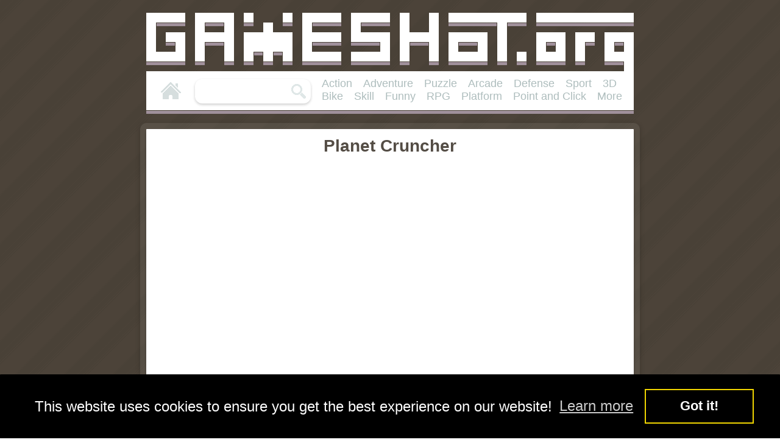

--- FILE ---
content_type: text/html; charset=UTF-8
request_url: https://www.gameshot.org/?id=2258
body_size: 3847
content:

<!doctype html>
<html lang = "en">
<head>

<meta charset="utf-8">
<title>Planet Cruncher Game at Gameshot.org</title>
<meta name="viewport" content="width=840px" />

<meta name="description" content="In the drawing game Planet Cruncher you have to cluster the same kinds of planets. Use your mouse to draw the lines and to collect chrystal bonuses.">
<meta name="keywords" content="logic games, skill games, drawing games">
<meta name="publisher" content="Gameshot.org">

<meta property="og:title" content="Planet Cruncher Game at Gameshot.org" />
<meta property="og:description" content="In the drawing game Planet Cruncher you have to cluster the same kinds of planets. Use your mouse to draw the lines and to collect chrystal bonuses." />
<meta property="og:image" content="https://www.gameshot.org/pics/planetcruncher0108.jpg" />
<meta property="og:site_name" content="Gameshot" />
<meta property="og:see_also" content="https://www.gameshot.org">

<link rel="apple-touch-icon" sizes="120x120" href="/apple-touch-icon-120x120-precomposed.png" /> <link rel="apple-touch-icon" sizes="152x152" href="/apple-touch-icon-152x152-precomposed.png" />
<link rel="stylesheet" href="styles/style.css"/>
	<script src="https://server.cpmstar.com/view.aspx?poolid=21993&multi=4&script=1"></script>
	<script src="https://server.cpmstar.com/cached/textad.js"></script>
	<link rel="stylesheet" type="text/css" href="cookieconsent.min.css" />
<script src="//cdnjs.cloudflare.com/ajax/libs/cookieconsent2/3.0.3/cookieconsent.min.js"></script>
<script>
window.addEventListener("load", function(){
window.cookieconsent.initialise({
  "palette": {
    "popup": {
      "background": "#000",
      "text": "#FFF",
      "color": "#FFF"
    },
    "button": {
      "background": "transparent",
      "text": "#FFF",
      "border": "#f1d600"
    }
  },
  "content": {
  	"message": "This website uses cookies to ensure you get the best experience on our website!",
    "dismiss": "Got it!",
    "link": "Learn more",
    "href": "https://www.gameshot.org/policy.html"
  },
})});
</script>
</head>
<body>
<!-- BEGIN CPMSTAR TWO-SIDED ASYNCHRONOUS SITESKIN CODE 20130626 -->
<script>
var cpmstar_siteskin_settings = {
pid: 11237, //your poolid
centerWidth: '840px', //distance IN PIXELS of ad from left side of page, e.g. "800px" FIX !!!!!!
fixed: '1', //fix ads near top of screen: "0" to allow ads to scroll with page
topPos: '0px', //optionally shift the ad down from top of page
zIndex: 100 //adjust layering of ad vs. other page elements
};
(function(){var t=document.createElement('script');t.type='text/javascript';t.async=1;t.src=(document.location.protocol == "https:"?"//server":"//cdn") + ".cpmstar.com/cached/js/siteskin_v100.pack.js";var s=document.getElementsByTagName('script')[0];s.parentNode.insertBefore(t,s);})();
</script>
<!-- END CPMSTAR SITESKIN CODE -->



<div id="logo">
    <a href="https://www.gameshot.org" target="_blank"><img alt="Gameshot.org" src="img/gameshot_2018.gif"></a>

    <div id="navBar">
    <a class="navBtn" href="https://www.gameshot.org"><img alt="Home" src="img/btnHome.gif"></a>
        <div id="searchBar">
            <form>
            <input type="text" class="searchInput" maxlength="16" name="search">
            <input type="submit" class="searchButton" value=""/>
            </form>
        </div>
        <a class="navBtnCats" href="https://www.gameshot.org/?search=Action&cat=games">Action</a>
<a class="navBtnCats" href="https://www.gameshot.org/?search=Adventure&cat=games">Adventure</a>
<a class="navBtnCats" href="https://www.gameshot.org/?search=Puzzle&cat=games">Puzzle</a>
<a class="navBtnCats" href="https://www.gameshot.org/?search=Arcade&cat=games">Arcade</a>
<a class="navBtnCats" href="https://www.gameshot.org/?search=Defense&cat=games">Defense</a>
<a class="navBtnCats" href="https://www.gameshot.org/?search=Sport&cat=games">Sport</a>
<a class="navBtnCats" href="https://www.gameshot.org/?search=3D&cat=games">3D</a>
<a class="navBtnCats" href="https://www.gameshot.org/?search=Bike&cat=games">Bike</a>
<a class="navBtnCats" href="https://www.gameshot.org/?search=Skill&cat=games">Skill</a>
<a class="navBtnCats" href="https://www.gameshot.org/?search=Funny&cat=games">Funny</a>
<a class="navBtnCats" href="https://www.gameshot.org/?search=RPG&cat=games">RPG</a>
<a class="navBtnCats" href="https://www.gameshot.org/?search=Platform&cat=games">Platform</a>
<a class="navBtnCats" href="https://www.gameshot.org/?search=Point+and+Click&cat=games">Point and Click</a>
<a class="navBtnCats" href="https://www.gameshot.org/games-category">More</a>    </div>
</div>

<div id="main" style="width:800px;">

	<div id="mediaBox" style="width:800px;">
		<h1 style="margin:10px; padding-bottom:2px;">Planet Cruncher</h1>
								<object id="iframeGame" data="https://www.rocksolidarcade.com/static/planetcruncher/PlanetCruncher.swf" width="800" height="600"></object>
		<script src="ruffle/ruffle.js"></script>
				<p class="txtGameDesc">In the drawing game Planet Cruncher you have to cluster the same kinds of planets. Use your mouse to draw the lines and to collect chrystal bonuses.</p>
	</div>
<div id="tags">Tags: 
<a href="?search=logic&cat=games"><u>logic</u></a> <a href="?search=skill&cat=games"><u>skill</u></a> <a href="?search=drawing&cat=games"><u>drawing</u></a> </div>





	<div style="clear: both;"></div>
	<a target="_top" href="https://www.gameshot.org/toprated"><div id="TopRatedGames" class="contBox" style="width:140px;float:right; margin-left:12px; text-align: center;vertical-align: middle;"><h2 style="text-align: center;padding:18px; line-height:24px;">
		<span style="font-size:44px;line-height: 38px; box-shadow:none;">Top</span>
		<span style="font-size:28px;line-height: 1px; box-shadow:none;">Rated</span>
		<span style="font-size:24px;line-height: 2px; box-shadow:none;">Games</span>
		</h2></div></a>
	<a target="_top" href="https://www.gameshot.org/?id=7047"><div id="GameOfTheSecond" class="contBox"><img class="pics" alt="Controlling" src="/pics/Controlling0512.jpg"><h2>Game of the Second:</h2><p class="txt">Controlling</p></div></a>

	<a target="_top" href="?id=9557"><div class="contBox"><img class="pics" alt="Beavus HTML5" src="pics/beavus0520.jpg"><h2>Beavus HTML5</h2><p class="txt">Beavus is back! And he runs... without Flash. No! This beaver does need No outdated plugins. He's back for good, jumping and running on all devices.</p></div></a><a target="_top" href="?id=9555"><div class="contBox"><img class="pics" alt="Corporate Salmon" src="pics/CorporateSalmon1117.jpg"><h2>Corporate Salmon</h2><p class="txt">Be a good salmon, be a busy salmon, be a Corporate Salmon! In this fluffy fun game you've to climb stairs and collect coins. Don't get fired!</p></div></a><a target="_top" href="?id=9554"><div class="contBox"><img class="pics" alt="Forgotten Hill Playground" src="pics/ForgottenHillMementoPlayground1117.jpg"><h2>Forgotten Hill Playground</h2><p class="txt">Welcome back to Forgotten Hill. If you like a creepy point and click adventure you should take a look at the old Playground... and the past.</p></div></a>		<script>document.write('<a href="'+cpmStar.getLink()+'" target="_blank"><div class="contBox"><img class="pics" src="'+cpmStar.getImageUrl(200,115)+'"><h2>'+cpmStar.getTitle()+'</h2><p class="txt">'+cpmStar.getDescription()+'</p></div></a>'); cpmStar.nextAd();</script>
	<a target="_top" href="?id=9553"><div class="contBox"><img class="pics" alt="Wondrous Lands" src="pics/WondrousLands1117.jpg"><h2>Wondrous Lands</h2><p class="txt">Guide your brave heroes through the Wondrous Lands in this RPG fantasy game. Power up your troop, fight enemies and finally save the world.</p></div></a><a target="_top" href="?id=9552"><div class="contBox"><img class="pics" alt="Midnight Spooks 2" src="pics/MidnightSpooks21117.jpg"><h2>Midnight Spooks 2</h2><p class="txt">Help two dudes to get that mysterious photo from the nautical antique shop keeper in the funny point and click adventure game Midnight Spooks 2.</p></div></a><a target="_top" href="?id=9551"><div class="contBox"><img class="pics" alt="Revenge Of The Kid" src="pics/RevengeOfTheKid1117.jpg"><h2>Revenge Of The Kid</h2><p class="txt">Gunslingers, here's one for you. Gun down tons of baddies using your colt and other weapons and fight duels with bosses in 'Revenge Of The Kid'.</p></div></a>		<script>document.write('<a href="'+cpmStar.getLink()+'" target="_blank"><div class="contBox" style="height:auto; text-align:center;"></h2><p class="txt" style="height:auto; text-align:center;">'+cpmStar.getTitle()+'. '+cpmStar.getDescription()+'</p></div></a>'); cpmStar.nextAd();</script>
	<a target="_top" href="?id=9550"><div class="contBox"><img class="pics" alt="Dead Detective Brain Drain" src="pics/ZSDeadDetectiveBrainDrain1117.jpg"><h2>Dead Detective Brain Drain</h2><p class="txt">Welcome back to Zombie Society. This time Dead Detective and his assistant Zombie Watson are searching for a missing brain... lol</p></div></a><a target="_top" href="?id=9549"><div class="contBox"><img class="pics" alt="Dungeon Kriper 2" src="pics/DungeonKriper21117.jpg"><h2>Dungeon Kriper 2</h2><p class="txt">Crawl through the pixel dungeons, fight monsters, search for treasures and other nice stuff in the RPG idle game Dungeon Kriper 2.</p></div></a>		<script>document.write('<a href="'+cpmStar.getLink()+'" target="_blank"><div class="contBox"><img class="pics" src="'+cpmStar.getImageUrl(200,115)+'"><h2>'+cpmStar.getTitle()+'</h2><p class="txt">'+cpmStar.getDescription()+'</p></div></a>'); cpmStar.nextAd();</script>
	<a target="_top" href="?id=9548"><div class="contBox"><img class="pics" alt="Short And Sweet" src="pics/ShortAndSweet1117.jpg"><h2>Short And Sweet</h2><p class="txt">Let's keep this year's Halloween followup short and sweet with the short but creepy mini game 'Short And Sweet'. Just feed the children!</p></div></a><a target="_top" href="?id=9547"><div class="contBox"><img class="pics" alt="Arcalona" src="pics/Arcalona1017.jpg"><h2>Arcalona</h2><p class="txt">Conquer all the Seven Kingdoms in the RPG Arcalona. Build a town, level up your mercs and beat up animals and enemies in round based fights.</p></div></a>		<script>document.write('<a href="'+cpmStar.getLink()+'" target="_blank"><div class="contBox" style="height:auto; text-align:center;"></h2><p class="txt" style="height:auto; text-align:center;">'+cpmStar.getTitle()+'. '+cpmStar.getDescription()+'</p></div></a>'); cpmStar.nextAd();</script>
	
	<div class="outer">
						<span class="pageButton pageButtonL" style="opacity:0.5;">&lt;</span>
					<a href="?page=0">
			<span class="pageButton currentPage">
				1			</span>
			</a>
						<a href="?page=1">
			<span class="pageButton ">
				2			</span>
			</a>
						<a href="?page=2">
			<span class="pageButton ">
				3			</span>
			</a>
						<a href="?page=3">
			<span class="pageButton ">
				4			</span>
			</a>
						<a href="?page=4">
			<span class="pageButton ">
				5			</span>
			</a>
						<a href="?page=5">
			<span class="pageButton ">
				6			</span>
			</a>
						<a href="?page=6">
			<span class="pageButton ">
				7			</span>
			</a>
						<a href="?page=7">
			<span class="pageButton ">
				8			</span>
			</a>
						<a href="?page=8">
			<span class="pageButton ">
				9			</span>
			</a>
						<a href="?page=9">
			<span class="pageButton ">
				10			</span>
			</a>
								<a href="?page=1"><span class="pageButton pageButtonR">&gt;</span></a>
			</div>

<div id="footer">
 <a href="https://www.gameshot.org/freewebsitecontent.php">Free Games for Your Website</a>&emsp;&emsp;contact: <a href="mailto:email@gameshot.org">email at gameshot dot org</a>&emsp;&emsp;<a href="https://www.gameshot.org/policy.html">Privacy Policy</a>&emsp;&emsp;<a href="https://www.gameshot.org">Free Flash Games</a>
</div>

</div>

<br><br>
</body>
</html>

--- FILE ---
content_type: text/css
request_url: https://www.gameshot.org/styles/style.css
body_size: 4295
content:
*{
	margin:0px;
	padding:0px;
	border:0px;
	
	font-family: Arial,Helvetica Neue,Helvetica,sans-serif;
	text-size-adjust: 100%; 
    -ms-text-size-adjust: 100%; 
    -moz-text-size-adjust: 100%; 
    -webkit-text-size-adjust: 100%;	
}
*:focus {
    outline: none;
}

html{
	background-color:#494137;
	background:url(/img/bg20.gif);
	background-repeat:repeat;
	background-attachment:fixed;
	text-align:center;
}

body {
	background:url(/img/bg20.gif);
	background-repeat:repeat;
	background-attachment:fixed;
	text-align:center;
}

img { border: 0; }

.shadow
{
	box-shadow: 0px 5px 4px rgba(0, 0, 0, 0.2);
}

div
{
	color:#544d45;
	border-radius:1px;
	box-shadow: 0px 5px 4px rgba(0, 0, 0, 0.2);
}
span
{
	color:#544d45;
	border-radius:8px;
	box-shadow: 0px 5px rgba(0, 0, 0, 0.2);
}


a {
	color:#544d45;
    text-decoration: none;
}
a:hover {
	color:#333;
}
h1{
	font-size:28px;
	margin:0px;
	padding:0px;
	line-height:36px;
}

h2{
	font-size:28px;
	margin:0px;
	padding:0px;
	line-height:36px;
}




#main
{
	border-radius:10px;
	margin: auto;
	width:840px;
	padding-left:10px;
	padding-right:10px;
	padding-top:10px;
	padding-bottom:10px;
	box-shadow: 0px 2px 8px rgba(0, 0, 0, 0.2);
	background-color:#FFF1;
	background-blend-mode:screen;
}

#contBox
{
	background:#FFF;
	height:127px;
	text-align:justify;
	margin:0px;
	margin-bottom:10px;
	padding:0px;
	overflow:hidden;
	transition:background 0.5s, color 0.5s;
	border-radius:14px;
}
#contBox:hover
{
	background:#E0E9ED;
	color:#000;
}

.contBox
{
	background:#FFF;
	height:127px;
	text-align:justify;
	margin:0px;
	margin-bottom:10px;
	padding:0px;
	overflow:hidden;
	transition:background 0.5s, color 0.5s;
	border-radius:14px;
}
.contBox:hover
{
	background:#E0E9ED;
	color:#000;
}


#tags
{
	display:inline-block;
	background:#FFF;
	text-align:center;
	margin:4px;
	margin-bottom:10px;
	padding:12px;
	overflow:hidden;
	transition:background 1s, color 1s;
	height:20px;
	font-weight:bold;
	font-size:16px;
}


.outer {
    text-align:center;
    width: 100%;
	margin-bottom:40px;
	box-shadow: none;
}

.pageButton
{
	display:inline-block;
	background:#FFF;
	text-align:center;
	margin:4px;
	padding:8px;
	overflow:hidden;
	transition:background 1s, color 1s;
	width:40px;
	height:20px;
	font-weight:bold;
	font-size:16px;	
}
.pageButtonL
{
	margin-left:0px;
	width:33px;
}
.pageButtonR
{
	margin-right:0px;
	width:33px;
}
.currentPage
{
	text-decoration:underline;
	opacity:0.8;
}

.pics {
	border-radius:10px;
	margin:6px;
	float:left;
	margin-right:10px;
	width:220px;
	height:115px;
}
.txt {
	line-height:24px;
	margin:10px;
	font-size:24px;
	text-align:justify;
}
.txtGameDesc {
	line-height:24px;
	margin:10px;
	font-size:22px;
}
.walkthroughPics{
	vertical-align:text-bottom;
}

#mediaBox
{
	background:#FFF;
	text-align:center;
	margin: auto;
	margin-bottom:10px;
	padding:0px;
	overflow:hidden;
	line-height:32px;
	font-size:22px;
}

iframe{
border:none;
}

#iframeGame {
	border:0px;
	overflow:hidden;
}

#logo{
	box-shadow:none;
	margin-top:8px;
	margin-bottom:10px;
}

#navBar
{
	position: absolute;
	left:0;
	right: 0;
	margin-left: auto;
	margin-right: auto;
	width:800px;
	box-shadow:none;
	margin-top:-62px;
	margin-bottom:10px;
}
.navBtn
{
	width:80px;
	text-align:center;
	float:left;
	opacity:0.5;
}
.navBtn:hover
{
	opacity:1;
}
.navBtnCats
{
	color:#aebdbd;
	font-size:18px;
	line-height:28px;
	display:inline-block;
	float:left;
	vertical-align:text-top;
	margin-left:18px;
	margin-top:-7px;
}
#searchBar
{
	display:inline-block;
	float:left;
	border-radius:12px;
	box-shadow: 0px 2px 4px rgba(0, 0, 0, 0.2);
	width:190px;
	height:40px;
}

.searchInput
{
	padding: 10px 0px 10px 20px;
	float:left;
	background-color:transparent;
	font-size:18px;
	width:130px;
}
.searchButton
{
	background: none;
    background-image: url(/img/searchIco.gif);
	background-repeat:no-repeat;
    background-position:center;
	width:30px;
	height:40px;
	cursor:pointer;
}

#footer
{
	box-shadow:none;
	color:#968A6D;
}
#footer a
{
	color:#968A6D;
}
#footer a:hover
{
	color:#D1BE98;
}

.setclear { clear: both; }